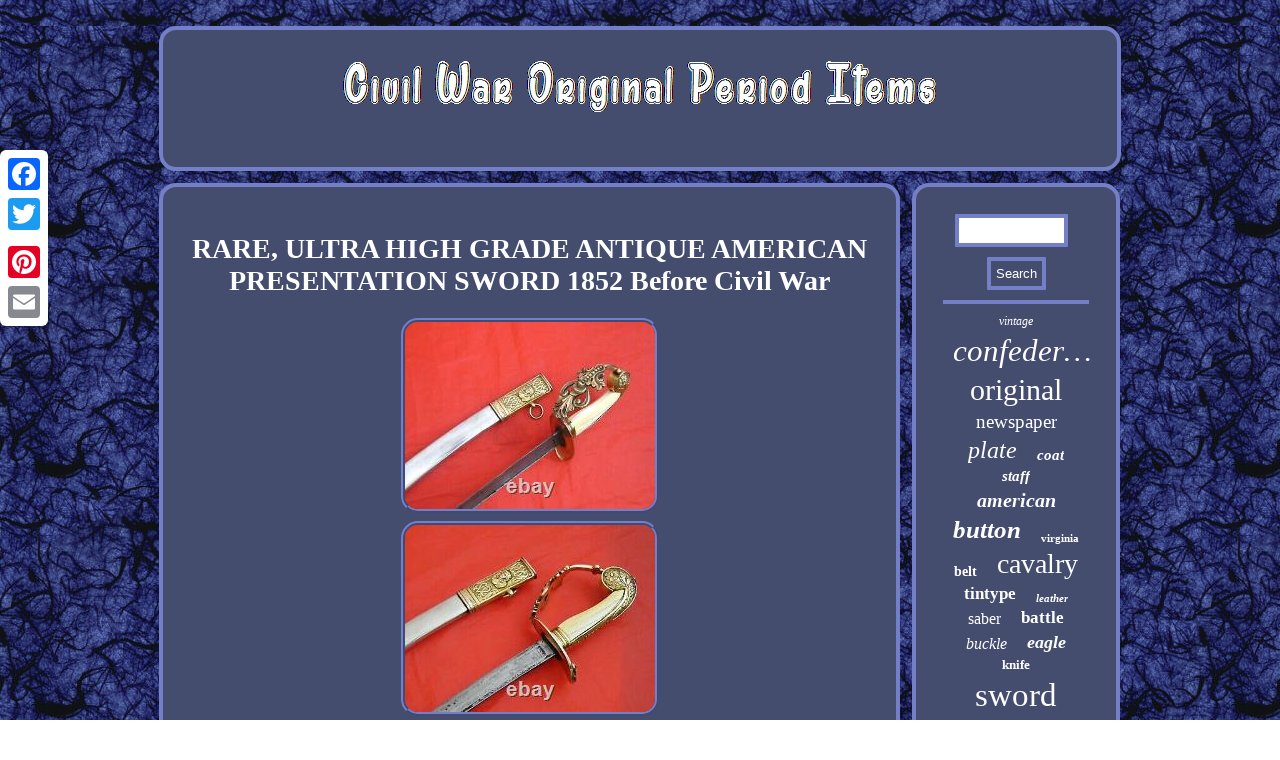

--- FILE ---
content_type: text/html
request_url: https://civilwaroriginalperioditems.com/rare_ultra_high_grade_antique_american_presentation_sword_1852_before_civil_war.htm
body_size: 3883
content:

	
  <!DOCTYPE html>

  
	<html>
		 


<HEAD>
<meta name="viewport" content="width=device-width, initial-scale=1"/> 

	   
 <script type="text/javascript">var a2a_config = a2a_config || {};a2a_config.no_3p = 1;</script>
 <SCRIPT async type="text/javascript" src="//static.addtoany.com/menu/page.js"></SCRIPT><script src="//static.addtoany.com/menu/page.js" type="text/javascript" async></script><script type="text/javascript" src="//static.addtoany.com/menu/page.js" async></script>  

   

<meta http-equiv="content-type" content="text/html; charset=UTF-8"/>
		  
<link href="https://civilwaroriginalperioditems.com/nucokoqyw.css" rel="stylesheet" type="text/css"/>
	

	<script type="text/javascript" src="https://civilwaroriginalperioditems.com/zxso.js" async></script>		 	
<script src="https://civilwaroriginalperioditems.com/zqz.js" type="text/javascript" async></script><title>RARE, ULTRA HIGH GRADE ANTIQUE AMERICAN PRESENTATION SWORD 1852 Before Civil War</title></HEAD>  
   

 
<body>
 

<div class="a2a_kit a2a_kit_size_32 a2a_floating_style a2a_vertical_style" style="left:0px; top:150px;"> 
 <a class="a2a_button_facebook"></a>	

<a class="a2a_button_twitter"></a>	

 <a class="a2a_button_google_plus"></a>		 
		
<a class="a2a_button_pinterest"></a> <a class="a2a_button_email"></a>

</div>

 <div id="popet">
  	<div id="miberexamo"> 
		<a href="https://civilwaroriginalperioditems.com/"> 
 

 
<img alt="Civil War Original Period Items" src="https://civilwaroriginalperioditems.com/civil_war_original_period_items.gif"/>
     
</a> 
 


	</div>  

 <div id="sagireby"> 	     <div id="dufeh">
<div id="bija"></div>
	   <h1 class="[base64]">RARE, ULTRA HIGH GRADE ANTIQUE AMERICAN PRESENTATION SWORD 1852 Before Civil War	  	
</h1>

<img class="bh2i4" src="https://civilwaroriginalperioditems.com/image/RARE_ULTRA_HIGH_GRADE_ANTIQUE_AMERICAN_PRESENTATION_SWORD_1852_Before_Civil_War_01_oy.jpg" title="RARE, ULTRA HIGH GRADE ANTIQUE AMERICAN PRESENTATION SWORD 1852 Before Civil War" alt="RARE, ULTRA HIGH GRADE ANTIQUE AMERICAN PRESENTATION SWORD 1852 Before Civil War"/>		 

<br/>	 	<img class="bh2i4" src="https://civilwaroriginalperioditems.com/image/RARE_ULTRA_HIGH_GRADE_ANTIQUE_AMERICAN_PRESENTATION_SWORD_1852_Before_Civil_War_02_jt.jpg" title="RARE, ULTRA HIGH GRADE ANTIQUE AMERICAN PRESENTATION SWORD 1852 Before Civil War" alt="RARE, ULTRA HIGH GRADE ANTIQUE AMERICAN PRESENTATION SWORD 1852 Before Civil War"/> <br/>
<img class="bh2i4" src="https://civilwaroriginalperioditems.com/image/RARE_ULTRA_HIGH_GRADE_ANTIQUE_AMERICAN_PRESENTATION_SWORD_1852_Before_Civil_War_03_bb.jpg" title="RARE, ULTRA HIGH GRADE ANTIQUE AMERICAN PRESENTATION SWORD 1852 Before Civil War" alt="RARE, ULTRA HIGH GRADE ANTIQUE AMERICAN PRESENTATION SWORD 1852 Before Civil War"/>	  
 <br/><img class="bh2i4" src="https://civilwaroriginalperioditems.com/image/RARE_ULTRA_HIGH_GRADE_ANTIQUE_AMERICAN_PRESENTATION_SWORD_1852_Before_Civil_War_04_wht.jpg" title="RARE, ULTRA HIGH GRADE ANTIQUE AMERICAN PRESENTATION SWORD 1852 Before Civil War" alt="RARE, ULTRA HIGH GRADE ANTIQUE AMERICAN PRESENTATION SWORD 1852 Before Civil War"/>   <br/> 	
<img class="bh2i4" src="https://civilwaroriginalperioditems.com/image/RARE_ULTRA_HIGH_GRADE_ANTIQUE_AMERICAN_PRESENTATION_SWORD_1852_Before_Civil_War_05_gblo.jpg" title="RARE, ULTRA HIGH GRADE ANTIQUE AMERICAN PRESENTATION SWORD 1852 Before Civil War" alt="RARE, ULTRA HIGH GRADE ANTIQUE AMERICAN PRESENTATION SWORD 1852 Before Civil War"/> 
<br/>


	<img class="bh2i4" src="https://civilwaroriginalperioditems.com/image/RARE_ULTRA_HIGH_GRADE_ANTIQUE_AMERICAN_PRESENTATION_SWORD_1852_Before_Civil_War_06_qsfz.jpg" title="RARE, ULTRA HIGH GRADE ANTIQUE AMERICAN PRESENTATION SWORD 1852 Before Civil War" alt="RARE, ULTRA HIGH GRADE ANTIQUE AMERICAN PRESENTATION SWORD 1852 Before Civil War"/> 

 

<br/>	
		<img class="bh2i4" src="https://civilwaroriginalperioditems.com/image/RARE_ULTRA_HIGH_GRADE_ANTIQUE_AMERICAN_PRESENTATION_SWORD_1852_Before_Civil_War_07_ff.jpg" title="RARE, ULTRA HIGH GRADE ANTIQUE AMERICAN PRESENTATION SWORD 1852 Before Civil War" alt="RARE, ULTRA HIGH GRADE ANTIQUE AMERICAN PRESENTATION SWORD 1852 Before Civil War"/>
<br/>
   <img class="bh2i4" src="https://civilwaroriginalperioditems.com/image/RARE_ULTRA_HIGH_GRADE_ANTIQUE_AMERICAN_PRESENTATION_SWORD_1852_Before_Civil_War_08_oib.jpg" title="RARE, ULTRA HIGH GRADE ANTIQUE AMERICAN PRESENTATION SWORD 1852 Before Civil War" alt="RARE, ULTRA HIGH GRADE ANTIQUE AMERICAN PRESENTATION SWORD 1852 Before Civil War"/>   <br/> 	 	<img class="bh2i4" src="https://civilwaroriginalperioditems.com/image/RARE_ULTRA_HIGH_GRADE_ANTIQUE_AMERICAN_PRESENTATION_SWORD_1852_Before_Civil_War_09_qv.jpg" title="RARE, ULTRA HIGH GRADE ANTIQUE AMERICAN PRESENTATION SWORD 1852 Before Civil War" alt="RARE, ULTRA HIGH GRADE ANTIQUE AMERICAN PRESENTATION SWORD 1852 Before Civil War"/> <br/> 
   <img class="bh2i4" src="https://civilwaroriginalperioditems.com/image/RARE_ULTRA_HIGH_GRADE_ANTIQUE_AMERICAN_PRESENTATION_SWORD_1852_Before_Civil_War_10_von.jpg" title="RARE, ULTRA HIGH GRADE ANTIQUE AMERICAN PRESENTATION SWORD 1852 Before Civil War" alt="RARE, ULTRA HIGH GRADE ANTIQUE AMERICAN PRESENTATION SWORD 1852 Before Civil War"/> 	 <br/>
		
  <img class="bh2i4" src="https://civilwaroriginalperioditems.com/image/RARE_ULTRA_HIGH_GRADE_ANTIQUE_AMERICAN_PRESENTATION_SWORD_1852_Before_Civil_War_11_uu.jpg" title="RARE, ULTRA HIGH GRADE ANTIQUE AMERICAN PRESENTATION SWORD 1852 Before Civil War" alt="RARE, ULTRA HIGH GRADE ANTIQUE AMERICAN PRESENTATION SWORD 1852 Before Civil War"/> 

<br/> 	
<img class="bh2i4" src="https://civilwaroriginalperioditems.com/image/RARE_ULTRA_HIGH_GRADE_ANTIQUE_AMERICAN_PRESENTATION_SWORD_1852_Before_Civil_War_12_mxu.jpg" title="RARE, ULTRA HIGH GRADE ANTIQUE AMERICAN PRESENTATION SWORD 1852 Before Civil War" alt="RARE, ULTRA HIGH GRADE ANTIQUE AMERICAN PRESENTATION SWORD 1852 Before Civil War"/>
<br/>    
<br/>
<img class="bh2i4" src="https://civilwaroriginalperioditems.com/coxute.gif" title="RARE, ULTRA HIGH GRADE ANTIQUE AMERICAN PRESENTATION SWORD 1852 Before Civil War" alt="RARE, ULTRA HIGH GRADE ANTIQUE AMERICAN PRESENTATION SWORD 1852 Before Civil War"/> 
  <br/>  HIGH RANK OFFICER / GENERAL. OUTSTANDING ORNATE CRISP DETAILS ON GOLD GILDED HILT PARTS - HAND GUARD AND POMMEL. ONE PIECE WHITE COLOR GRIP CARVED FROM CATTLE B0NE. CATTLE IS A LARGE DOMESTIC FARM ANIMAL KEPT FOR THEIR MILK OR MEAT. <p>    THIS ANIMAL IS NOT THREATENED OR ENDANGERED OR PROTECTED BY CITES, THE ENDANGERED SPECIES ACT, OR ANY OTHER STATE, FEDERAL, OR INTERNATIONAL LAWS. STEEL SCABBARD WITH GILDED ORNATE BRASS FITTING OF SUPERB QUALITY. ENGRAVED AT THE TOP FITTING (THROAT) WITH PRESENTATION INSCRIPTION: New York, Nov.  	 </p>
 	<p>
 Herff by the 10th Troop E. III Reg-t as a testimonie for past services. </p> 

<p>
 HIGH QUALITY FULLERED BLADE WITH STUNNING, ABOUT 12 INCHES YELMAN. ORIGINAL LEATHER WASHER ON BLADE, UNDER HAND-GUARD IS STILL PRESENT. APPARENTLY UNMARK (no maker's marks) - MOST LIKELY MADE ON SPECIAL ORDER, CIRCA MIDDLE OF 19th CENTURY - RIGHT BEFORE AMERICAN CIVIL WAR. (98.7 cm) LONG IN SCABBARD (straight line). (98 cm) OUT OF SCABBARD.


	</p>	
 BLADE IS 32 3/4 in. VERY GOOD ORIGINAL ANTIQUE CONDITION WITH HONEST WEAR AND CHARMING INDICATION OF AGE.<p> NOTICEABLE PLAY BETWEEN HILT PARTS. BEAUTIFUL AGE PATINA AND MINOR NORMAL STABLE AGE CRACKS TO B0NE GRIP. </p>  
 BLADE IS IN EXCELLENT ORIGINAL UNCLEANED CONDITION WITH MINOR DARK SPOTS - WILL CLEAN UP EASILY, SHOWS LIGHT AGE WEAR. NO PITTING, NO SHARPENING MARKS.<p> 
 EXPECTED WEAR TO GOLD GILDING ON HILT PARTS AND SCABBARD MOUNTS. GOOD AMOUNT OF GOLD IS STILL PRESENT. LIGHT SHALLOW DENTS AND MINOR IMPERFECTION TO SCABBARD. SUPER RARE, FINEST QUALITY ABOUT 170 YEARS OLD ANTIQUE. Your satisfaction is very important to us.</p>
		 <p> 
 Items must be in their original condition with similar of our packing. Although every effort is made to ensure accurate dimensions and weights, the figures shown should always be treated as approximate. The pictures should be considered as part of the item description.</p> We do not take responsibility for any personal or third party losses. The item "RARE, ULTRA HIGH GRADE ANTIQUE AMERICAN PRESENTATION SWORD 1852 Before Civil War" is in sale since Thursday, October 28, 2021. This item is in the category "Collectibles\Militaria\1784-1860\Original Period Items". The seller is "silverapple" and is located in PA. This item can be shipped worldwide.   <p>
	

 <ul>
<li>Modified Item: No</li>
<li>Original/Reproduction: Original</li>
<li>Time Period Manufactured: 1784-1860</li>
 </ul>		
		
</p>   <br/>
<img class="bh2i4" src="https://civilwaroriginalperioditems.com/coxute.gif" title="RARE, ULTRA HIGH GRADE ANTIQUE AMERICAN PRESENTATION SWORD 1852 Before Civil War" alt="RARE, ULTRA HIGH GRADE ANTIQUE AMERICAN PRESENTATION SWORD 1852 Before Civil War"/> 
	

<br/>   
  
	<div class="a2a_kit" style="margin:10px auto 0px auto">
  <a class="a2a_button_facebook_like" data-layout="button" data-action="like" data-show-faces="false" data-share="false"></a>  	 
</div> 
<div  style="margin:10px auto;width:100px;" class="a2a_kit a2a_default_style">	

 
<a class="a2a_button_facebook"></a> 	 	<a class="a2a_button_twitter"></a>   

<a class="a2a_button_google_plus"></a>
	  <a class="a2a_button_pinterest"></a>
	
 

<a class="a2a_button_email"></a>
   	 </div>  
 
<hr/>	 

 	</div> 	<div id="cativap">  	 <div id="kyzyro">	<hr/>
 	 
</div> 
	<div id="weqifolit"></div>


	
<div id="puho">  	
<a style="font-family:New York;font-size:12px;font-weight:normal;font-style:italic;text-decoration:none" href="https://civilwaroriginalperioditems.com/tag/vintage.htm">vintage</a><a style="font-family:Old English;font-size:31px;font-weight:lighter;font-style:italic;text-decoration:none" href="https://civilwaroriginalperioditems.com/tag/confederate.htm">confederate</a><a style="font-family:Geneva;font-size:30px;font-weight:lighter;font-style:normal;text-decoration:none" href="https://civilwaroriginalperioditems.com/tag/original.htm">original</a><a style="font-family:Arial Narrow;font-size:19px;font-weight:normal;font-style:normal;text-decoration:none" href="https://civilwaroriginalperioditems.com/tag/newspaper.htm">newspaper</a><a style="font-family:Small Fonts;font-size:24px;font-weight:lighter;font-style:italic;text-decoration:none" href="https://civilwaroriginalperioditems.com/tag/plate.htm">plate</a><a style="font-family:MS-DOS CP 437;font-size:15px;font-weight:bolder;font-style:italic;text-decoration:none" href="https://civilwaroriginalperioditems.com/tag/coat.htm">coat</a><a style="font-family:Ner Berolina MT;font-size:15px;font-weight:bold;font-style:oblique;text-decoration:none" href="https://civilwaroriginalperioditems.com/tag/staff.htm">staff</a><a style="font-family:Garamond;font-size:20px;font-weight:bolder;font-style:italic;text-decoration:none" href="https://civilwaroriginalperioditems.com/tag/american.htm">american</a><a style="font-family:Swiss721 BlkEx BT;font-size:25px;font-weight:bolder;font-style:oblique;text-decoration:none" href="https://civilwaroriginalperioditems.com/tag/button.htm">button</a><a style="font-family:GV Terminal;font-size:11px;font-weight:bold;font-style:normal;text-decoration:none" href="https://civilwaroriginalperioditems.com/tag/virginia.htm">virginia</a><a style="font-family:Comic Sans MS;font-size:14px;font-weight:bolder;font-style:normal;text-decoration:none" href="https://civilwaroriginalperioditems.com/tag/belt.htm">belt</a><a style="font-family:GV Terminal;font-size:28px;font-weight:normal;font-style:normal;text-decoration:none" href="https://civilwaroriginalperioditems.com/tag/cavalry.htm">cavalry</a><a style="font-family:Colonna MT;font-size:17px;font-weight:bolder;font-style:normal;text-decoration:none" href="https://civilwaroriginalperioditems.com/tag/tintype.htm">tintype</a><a style="font-family:OzHandicraft BT;font-size:11px;font-weight:bolder;font-style:oblique;text-decoration:none" href="https://civilwaroriginalperioditems.com/tag/leather.htm">leather</a><a style="font-family:Albertus Medium;font-size:16px;font-weight:normal;font-style:normal;text-decoration:none" href="https://civilwaroriginalperioditems.com/tag/saber.htm">saber</a><a style="font-family:Brooklyn;font-size:17px;font-weight:bold;font-style:normal;text-decoration:none" href="https://civilwaroriginalperioditems.com/tag/battle.htm">battle</a><a style="font-family:Algerian;font-size:16px;font-weight:lighter;font-style:oblique;text-decoration:none" href="https://civilwaroriginalperioditems.com/tag/buckle.htm">buckle</a><a style="font-family:Playbill;font-size:18px;font-weight:bold;font-style:oblique;text-decoration:none" href="https://civilwaroriginalperioditems.com/tag/eagle.htm">eagle</a><a style="font-family:Charcoal;font-size:13px;font-weight:bolder;font-style:normal;text-decoration:none" href="https://civilwaroriginalperioditems.com/tag/knife.htm">knife</a><a style="font-family:Braggadocio;font-size:33px;font-weight:normal;font-style:normal;text-decoration:none" href="https://civilwaroriginalperioditems.com/tag/sword.htm">sword</a><a style="font-family:GV Terminal;font-size:14px;font-weight:lighter;font-style:italic;text-decoration:none" href="https://civilwaroriginalperioditems.com/tag/letter.htm">letter</a><a style="font-family:Old English;font-size:27px;font-weight:bold;font-style:oblique;text-decoration:none" href="https://civilwaroriginalperioditems.com/tag/soldier.htm">soldier</a><a style="font-family:Old English;font-size:34px;font-weight:bolder;font-style:oblique;text-decoration:none" href="https://civilwaroriginalperioditems.com/tag/antique.htm">antique</a><a style="font-family:Chicago;font-size:13px;font-weight:bold;font-style:normal;text-decoration:none" href="https://civilwaroriginalperioditems.com/tag/infantry.htm">infantry</a><a style="font-family:Erie;font-size:26px;font-weight:normal;font-style:oblique;text-decoration:none" href="https://civilwaroriginalperioditems.com/tag/photo.htm">photo</a><a style="font-family:MS-DOS CP 437;font-size:21px;font-weight:bold;font-style:italic;text-decoration:none" href="https://civilwaroriginalperioditems.com/tag/officer.htm">officer</a><a style="font-family:Kino MT;font-size:18px;font-weight:bold;font-style:oblique;text-decoration:none" href="https://civilwaroriginalperioditems.com/tag/general.htm">general</a><a style="font-family:Bookman Old Style;font-size:19px;font-weight:bold;font-style:normal;text-decoration:none" href="https://civilwaroriginalperioditems.com/tag/model.htm">model</a><a style="font-family:Ner Berolina MT;font-size:35px;font-weight:bolder;font-style:italic;text-decoration:none" href="https://civilwaroriginalperioditems.com/tag/civil.htm">civil</a><a style="font-family:Palatino;font-size:23px;font-weight:lighter;font-style:normal;text-decoration:none" href="https://civilwaroriginalperioditems.com/tag/scabbard.htm">scabbard</a><a style="font-family:New York;font-size:10px;font-weight:lighter;font-style:oblique;text-decoration:none" href="https://civilwaroriginalperioditems.com/tag/ames.htm">ames</a><a style="font-family:Univers;font-size:12px;font-weight:normal;font-style:oblique;text-decoration:none" href="https://civilwaroriginalperioditems.com/tag/artillery.htm">artillery</a><a style="font-family:Aapex;font-size:22px;font-weight:lighter;font-style:oblique;text-decoration:none" href="https://civilwaroriginalperioditems.com/tag/army.htm">army</a><a style="font-family:Donata;font-size:32px;font-weight:bold;font-style:normal;text-decoration:none" href="https://civilwaroriginalperioditems.com/tag/rare.htm">rare</a><a style="font-family:Albertus Medium;font-size:29px;font-weight:bolder;font-style:normal;text-decoration:none" href="https://civilwaroriginalperioditems.com/tag/union.htm">union</a>  
   </div>	

 


	 </div>
 
  </div>		

<div  id="daruh">    <ul><li><a href="https://civilwaroriginalperioditems.com/">Homepage</a></li><li><a href="https://civilwaroriginalperioditems.com/sitemap.htm">Map</a></li><li><a href="https://civilwaroriginalperioditems.com/contactus.php">Contact Form</a></li><li><a href="https://civilwaroriginalperioditems.com/privacy_policy.htm">Privacy Policy Agreement</a></li><li><a href="https://civilwaroriginalperioditems.com/terms_of_service.htm">Terms of Use</a></li></ul>
   </div> 	
</div>
 		
</body>

		 
 
	 	
</html>



 